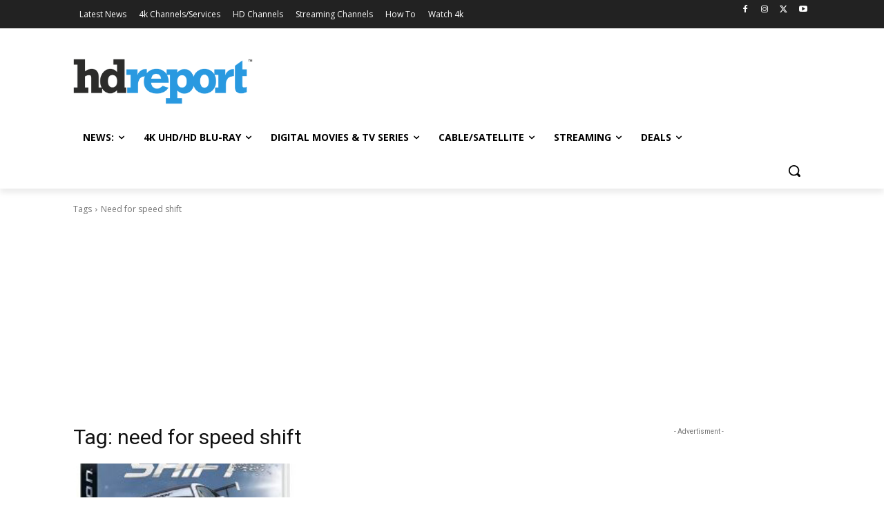

--- FILE ---
content_type: text/html; charset=utf-8
request_url: https://www.google.com/recaptcha/api2/aframe
body_size: 183
content:
<!DOCTYPE HTML><html><head><meta http-equiv="content-type" content="text/html; charset=UTF-8"></head><body><script nonce="-BQTGvznIrBm0TTVTChcNg">/** Anti-fraud and anti-abuse applications only. See google.com/recaptcha */ try{var clients={'sodar':'https://pagead2.googlesyndication.com/pagead/sodar?'};window.addEventListener("message",function(a){try{if(a.source===window.parent){var b=JSON.parse(a.data);var c=clients[b['id']];if(c){var d=document.createElement('img');d.src=c+b['params']+'&rc='+(localStorage.getItem("rc::a")?sessionStorage.getItem("rc::b"):"");window.document.body.appendChild(d);sessionStorage.setItem("rc::e",parseInt(sessionStorage.getItem("rc::e")||0)+1);localStorage.setItem("rc::h",'1767569196637');}}}catch(b){}});window.parent.postMessage("_grecaptcha_ready", "*");}catch(b){}</script></body></html>